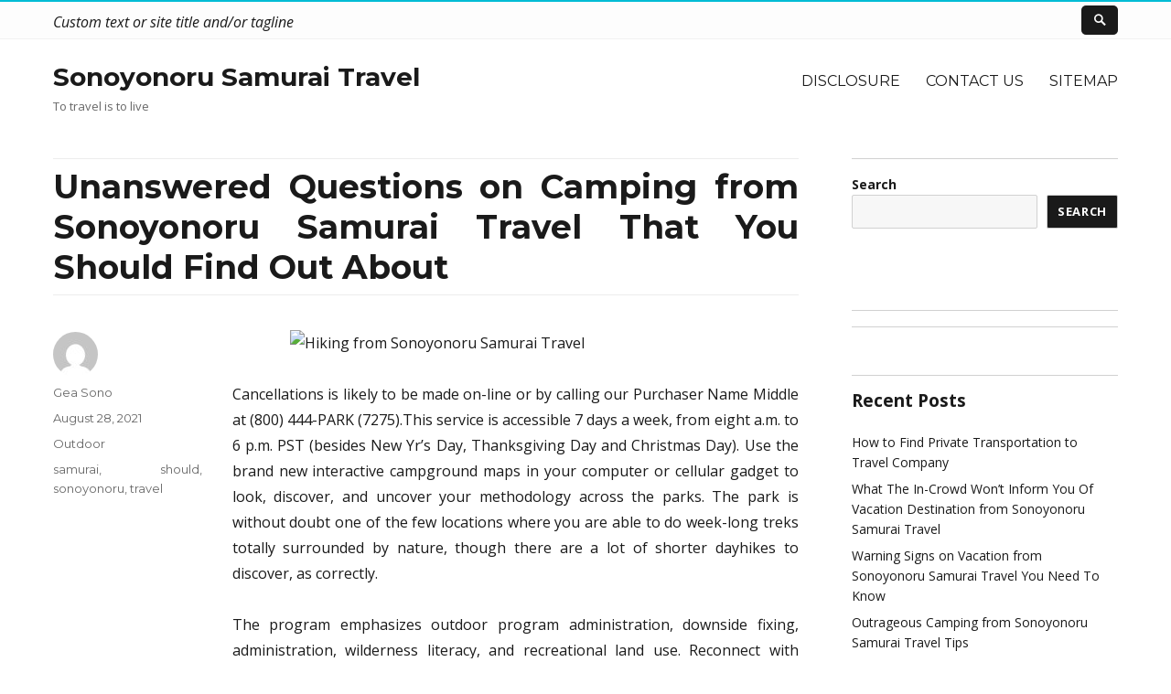

--- FILE ---
content_type: text/html; charset=UTF-8
request_url: https://sonoyorunosamurai.com/unanswered-questions-on-camping-from-sonoyonoru-samurai-travel-that-you-should-find-out-about.html
body_size: 13875
content:
<!DOCTYPE html>
<html lang="en-US" class="no-js">
<head>
	<meta charset="UTF-8">
	<meta name="viewport" content="width=device-width, initial-scale=1">
	<link rel="profile" href="http://gmpg.org/xfn/11">
		<script>(function(html){html.className = html.className.replace(/\bno-js\b/,'js')})(document.documentElement);</script>
<title>Unanswered Questions on Camping from Sonoyonoru Samurai Travel That You Should Find Out About &#8211; Sonoyonoru Samurai Travel</title>
<meta name='robots' content='max-image-preview:large' />
<link rel='dns-prefetch' href='//fonts.googleapis.com' />
<link href='https://fonts.gstatic.com' crossorigin rel='preconnect' />
<link rel="alternate" type="application/rss+xml" title="Sonoyonoru Samurai Travel &raquo; Feed" href="https://sonoyorunosamurai.com/feed" />
<link rel="alternate" type="application/rss+xml" title="Sonoyonoru Samurai Travel &raquo; Comments Feed" href="https://sonoyorunosamurai.com/comments/feed" />
<link rel="alternate" type="application/rss+xml" title="Sonoyonoru Samurai Travel &raquo; Unanswered Questions on Camping from Sonoyonoru Samurai Travel That You Should Find Out About Comments Feed" href="https://sonoyorunosamurai.com/unanswered-questions-on-camping-from-sonoyonoru-samurai-travel-that-you-should-find-out-about.html/feed" />
<link rel="alternate" title="oEmbed (JSON)" type="application/json+oembed" href="https://sonoyorunosamurai.com/wp-json/oembed/1.0/embed?url=https%3A%2F%2Fsonoyorunosamurai.com%2Funanswered-questions-on-camping-from-sonoyonoru-samurai-travel-that-you-should-find-out-about.html" />
<link rel="alternate" title="oEmbed (XML)" type="text/xml+oembed" href="https://sonoyorunosamurai.com/wp-json/oembed/1.0/embed?url=https%3A%2F%2Fsonoyorunosamurai.com%2Funanswered-questions-on-camping-from-sonoyonoru-samurai-travel-that-you-should-find-out-about.html&#038;format=xml" />
<style id='wp-img-auto-sizes-contain-inline-css' type='text/css'>
img:is([sizes=auto i],[sizes^="auto," i]){contain-intrinsic-size:3000px 1500px}
/*# sourceURL=wp-img-auto-sizes-contain-inline-css */
</style>
<style id='wp-emoji-styles-inline-css' type='text/css'>

	img.wp-smiley, img.emoji {
		display: inline !important;
		border: none !important;
		box-shadow: none !important;
		height: 1em !important;
		width: 1em !important;
		margin: 0 0.07em !important;
		vertical-align: -0.1em !important;
		background: none !important;
		padding: 0 !important;
	}
/*# sourceURL=wp-emoji-styles-inline-css */
</style>
<style id='wp-block-library-inline-css' type='text/css'>
:root{--wp-block-synced-color:#7a00df;--wp-block-synced-color--rgb:122,0,223;--wp-bound-block-color:var(--wp-block-synced-color);--wp-editor-canvas-background:#ddd;--wp-admin-theme-color:#007cba;--wp-admin-theme-color--rgb:0,124,186;--wp-admin-theme-color-darker-10:#006ba1;--wp-admin-theme-color-darker-10--rgb:0,107,160.5;--wp-admin-theme-color-darker-20:#005a87;--wp-admin-theme-color-darker-20--rgb:0,90,135;--wp-admin-border-width-focus:2px}@media (min-resolution:192dpi){:root{--wp-admin-border-width-focus:1.5px}}.wp-element-button{cursor:pointer}:root .has-very-light-gray-background-color{background-color:#eee}:root .has-very-dark-gray-background-color{background-color:#313131}:root .has-very-light-gray-color{color:#eee}:root .has-very-dark-gray-color{color:#313131}:root .has-vivid-green-cyan-to-vivid-cyan-blue-gradient-background{background:linear-gradient(135deg,#00d084,#0693e3)}:root .has-purple-crush-gradient-background{background:linear-gradient(135deg,#34e2e4,#4721fb 50%,#ab1dfe)}:root .has-hazy-dawn-gradient-background{background:linear-gradient(135deg,#faaca8,#dad0ec)}:root .has-subdued-olive-gradient-background{background:linear-gradient(135deg,#fafae1,#67a671)}:root .has-atomic-cream-gradient-background{background:linear-gradient(135deg,#fdd79a,#004a59)}:root .has-nightshade-gradient-background{background:linear-gradient(135deg,#330968,#31cdcf)}:root .has-midnight-gradient-background{background:linear-gradient(135deg,#020381,#2874fc)}:root{--wp--preset--font-size--normal:16px;--wp--preset--font-size--huge:42px}.has-regular-font-size{font-size:1em}.has-larger-font-size{font-size:2.625em}.has-normal-font-size{font-size:var(--wp--preset--font-size--normal)}.has-huge-font-size{font-size:var(--wp--preset--font-size--huge)}.has-text-align-center{text-align:center}.has-text-align-left{text-align:left}.has-text-align-right{text-align:right}.has-fit-text{white-space:nowrap!important}#end-resizable-editor-section{display:none}.aligncenter{clear:both}.items-justified-left{justify-content:flex-start}.items-justified-center{justify-content:center}.items-justified-right{justify-content:flex-end}.items-justified-space-between{justify-content:space-between}.screen-reader-text{border:0;clip-path:inset(50%);height:1px;margin:-1px;overflow:hidden;padding:0;position:absolute;width:1px;word-wrap:normal!important}.screen-reader-text:focus{background-color:#ddd;clip-path:none;color:#444;display:block;font-size:1em;height:auto;left:5px;line-height:normal;padding:15px 23px 14px;text-decoration:none;top:5px;width:auto;z-index:100000}html :where(.has-border-color){border-style:solid}html :where([style*=border-top-color]){border-top-style:solid}html :where([style*=border-right-color]){border-right-style:solid}html :where([style*=border-bottom-color]){border-bottom-style:solid}html :where([style*=border-left-color]){border-left-style:solid}html :where([style*=border-width]){border-style:solid}html :where([style*=border-top-width]){border-top-style:solid}html :where([style*=border-right-width]){border-right-style:solid}html :where([style*=border-bottom-width]){border-bottom-style:solid}html :where([style*=border-left-width]){border-left-style:solid}html :where(img[class*=wp-image-]){height:auto;max-width:100%}:where(figure){margin:0 0 1em}html :where(.is-position-sticky){--wp-admin--admin-bar--position-offset:var(--wp-admin--admin-bar--height,0px)}@media screen and (max-width:600px){html :where(.is-position-sticky){--wp-admin--admin-bar--position-offset:0px}}

/*# sourceURL=wp-block-library-inline-css */
</style><style id='wp-block-archives-inline-css' type='text/css'>
.wp-block-archives{box-sizing:border-box}.wp-block-archives-dropdown label{display:block}
/*# sourceURL=https://sonoyorunosamurai.com/wp-includes/blocks/archives/style.min.css */
</style>
<style id='wp-block-categories-inline-css' type='text/css'>
.wp-block-categories{box-sizing:border-box}.wp-block-categories.alignleft{margin-right:2em}.wp-block-categories.alignright{margin-left:2em}.wp-block-categories.wp-block-categories-dropdown.aligncenter{text-align:center}.wp-block-categories .wp-block-categories__label{display:block;width:100%}
/*# sourceURL=https://sonoyorunosamurai.com/wp-includes/blocks/categories/style.min.css */
</style>
<style id='wp-block-heading-inline-css' type='text/css'>
h1:where(.wp-block-heading).has-background,h2:where(.wp-block-heading).has-background,h3:where(.wp-block-heading).has-background,h4:where(.wp-block-heading).has-background,h5:where(.wp-block-heading).has-background,h6:where(.wp-block-heading).has-background{padding:1.25em 2.375em}h1.has-text-align-left[style*=writing-mode]:where([style*=vertical-lr]),h1.has-text-align-right[style*=writing-mode]:where([style*=vertical-rl]),h2.has-text-align-left[style*=writing-mode]:where([style*=vertical-lr]),h2.has-text-align-right[style*=writing-mode]:where([style*=vertical-rl]),h3.has-text-align-left[style*=writing-mode]:where([style*=vertical-lr]),h3.has-text-align-right[style*=writing-mode]:where([style*=vertical-rl]),h4.has-text-align-left[style*=writing-mode]:where([style*=vertical-lr]),h4.has-text-align-right[style*=writing-mode]:where([style*=vertical-rl]),h5.has-text-align-left[style*=writing-mode]:where([style*=vertical-lr]),h5.has-text-align-right[style*=writing-mode]:where([style*=vertical-rl]),h6.has-text-align-left[style*=writing-mode]:where([style*=vertical-lr]),h6.has-text-align-right[style*=writing-mode]:where([style*=vertical-rl]){rotate:180deg}
/*# sourceURL=https://sonoyorunosamurai.com/wp-includes/blocks/heading/style.min.css */
</style>
<style id='wp-block-latest-posts-inline-css' type='text/css'>
.wp-block-latest-posts{box-sizing:border-box}.wp-block-latest-posts.alignleft{margin-right:2em}.wp-block-latest-posts.alignright{margin-left:2em}.wp-block-latest-posts.wp-block-latest-posts__list{list-style:none}.wp-block-latest-posts.wp-block-latest-posts__list li{clear:both;overflow-wrap:break-word}.wp-block-latest-posts.is-grid{display:flex;flex-wrap:wrap}.wp-block-latest-posts.is-grid li{margin:0 1.25em 1.25em 0;width:100%}@media (min-width:600px){.wp-block-latest-posts.columns-2 li{width:calc(50% - .625em)}.wp-block-latest-posts.columns-2 li:nth-child(2n){margin-right:0}.wp-block-latest-posts.columns-3 li{width:calc(33.33333% - .83333em)}.wp-block-latest-posts.columns-3 li:nth-child(3n){margin-right:0}.wp-block-latest-posts.columns-4 li{width:calc(25% - .9375em)}.wp-block-latest-posts.columns-4 li:nth-child(4n){margin-right:0}.wp-block-latest-posts.columns-5 li{width:calc(20% - 1em)}.wp-block-latest-posts.columns-5 li:nth-child(5n){margin-right:0}.wp-block-latest-posts.columns-6 li{width:calc(16.66667% - 1.04167em)}.wp-block-latest-posts.columns-6 li:nth-child(6n){margin-right:0}}:root :where(.wp-block-latest-posts.is-grid){padding:0}:root :where(.wp-block-latest-posts.wp-block-latest-posts__list){padding-left:0}.wp-block-latest-posts__post-author,.wp-block-latest-posts__post-date{display:block;font-size:.8125em}.wp-block-latest-posts__post-excerpt,.wp-block-latest-posts__post-full-content{margin-bottom:1em;margin-top:.5em}.wp-block-latest-posts__featured-image a{display:inline-block}.wp-block-latest-posts__featured-image img{height:auto;max-width:100%;width:auto}.wp-block-latest-posts__featured-image.alignleft{float:left;margin-right:1em}.wp-block-latest-posts__featured-image.alignright{float:right;margin-left:1em}.wp-block-latest-posts__featured-image.aligncenter{margin-bottom:1em;text-align:center}
/*# sourceURL=https://sonoyorunosamurai.com/wp-includes/blocks/latest-posts/style.min.css */
</style>
<style id='wp-block-search-inline-css' type='text/css'>
.wp-block-search__button{margin-left:10px;word-break:normal}.wp-block-search__button.has-icon{line-height:0}.wp-block-search__button svg{height:1.25em;min-height:24px;min-width:24px;width:1.25em;fill:currentColor;vertical-align:text-bottom}:where(.wp-block-search__button){border:1px solid #ccc;padding:6px 10px}.wp-block-search__inside-wrapper{display:flex;flex:auto;flex-wrap:nowrap;max-width:100%}.wp-block-search__label{width:100%}.wp-block-search.wp-block-search__button-only .wp-block-search__button{box-sizing:border-box;display:flex;flex-shrink:0;justify-content:center;margin-left:0;max-width:100%}.wp-block-search.wp-block-search__button-only .wp-block-search__inside-wrapper{min-width:0!important;transition-property:width}.wp-block-search.wp-block-search__button-only .wp-block-search__input{flex-basis:100%;transition-duration:.3s}.wp-block-search.wp-block-search__button-only.wp-block-search__searchfield-hidden,.wp-block-search.wp-block-search__button-only.wp-block-search__searchfield-hidden .wp-block-search__inside-wrapper{overflow:hidden}.wp-block-search.wp-block-search__button-only.wp-block-search__searchfield-hidden .wp-block-search__input{border-left-width:0!important;border-right-width:0!important;flex-basis:0;flex-grow:0;margin:0;min-width:0!important;padding-left:0!important;padding-right:0!important;width:0!important}:where(.wp-block-search__input){appearance:none;border:1px solid #949494;flex-grow:1;font-family:inherit;font-size:inherit;font-style:inherit;font-weight:inherit;letter-spacing:inherit;line-height:inherit;margin-left:0;margin-right:0;min-width:3rem;padding:8px;text-decoration:unset!important;text-transform:inherit}:where(.wp-block-search__button-inside .wp-block-search__inside-wrapper){background-color:#fff;border:1px solid #949494;box-sizing:border-box;padding:4px}:where(.wp-block-search__button-inside .wp-block-search__inside-wrapper) .wp-block-search__input{border:none;border-radius:0;padding:0 4px}:where(.wp-block-search__button-inside .wp-block-search__inside-wrapper) .wp-block-search__input:focus{outline:none}:where(.wp-block-search__button-inside .wp-block-search__inside-wrapper) :where(.wp-block-search__button){padding:4px 8px}.wp-block-search.aligncenter .wp-block-search__inside-wrapper{margin:auto}.wp-block[data-align=right] .wp-block-search.wp-block-search__button-only .wp-block-search__inside-wrapper{float:right}
/*# sourceURL=https://sonoyorunosamurai.com/wp-includes/blocks/search/style.min.css */
</style>
<style id='wp-block-search-theme-inline-css' type='text/css'>
.wp-block-search .wp-block-search__label{font-weight:700}.wp-block-search__button{border:1px solid #ccc;padding:.375em .625em}
/*# sourceURL=https://sonoyorunosamurai.com/wp-includes/blocks/search/theme.min.css */
</style>
<style id='wp-block-tag-cloud-inline-css' type='text/css'>
.wp-block-tag-cloud{box-sizing:border-box}.wp-block-tag-cloud.aligncenter{justify-content:center;text-align:center}.wp-block-tag-cloud a{display:inline-block;margin-right:5px}.wp-block-tag-cloud span{display:inline-block;margin-left:5px;text-decoration:none}:root :where(.wp-block-tag-cloud.is-style-outline){display:flex;flex-wrap:wrap;gap:1ch}:root :where(.wp-block-tag-cloud.is-style-outline a){border:1px solid;font-size:unset!important;margin-right:0;padding:1ch 2ch;text-decoration:none!important}
/*# sourceURL=https://sonoyorunosamurai.com/wp-includes/blocks/tag-cloud/style.min.css */
</style>
<style id='wp-block-group-inline-css' type='text/css'>
.wp-block-group{box-sizing:border-box}:where(.wp-block-group.wp-block-group-is-layout-constrained){position:relative}
/*# sourceURL=https://sonoyorunosamurai.com/wp-includes/blocks/group/style.min.css */
</style>
<style id='wp-block-group-theme-inline-css' type='text/css'>
:where(.wp-block-group.has-background){padding:1.25em 2.375em}
/*# sourceURL=https://sonoyorunosamurai.com/wp-includes/blocks/group/theme.min.css */
</style>
<style id='global-styles-inline-css' type='text/css'>
:root{--wp--preset--aspect-ratio--square: 1;--wp--preset--aspect-ratio--4-3: 4/3;--wp--preset--aspect-ratio--3-4: 3/4;--wp--preset--aspect-ratio--3-2: 3/2;--wp--preset--aspect-ratio--2-3: 2/3;--wp--preset--aspect-ratio--16-9: 16/9;--wp--preset--aspect-ratio--9-16: 9/16;--wp--preset--color--black: #000000;--wp--preset--color--cyan-bluish-gray: #abb8c3;--wp--preset--color--white: #fff;--wp--preset--color--pale-pink: #f78da7;--wp--preset--color--vivid-red: #cf2e2e;--wp--preset--color--luminous-vivid-orange: #ff6900;--wp--preset--color--luminous-vivid-amber: #fcb900;--wp--preset--color--light-green-cyan: #7bdcb5;--wp--preset--color--vivid-green-cyan: #00d084;--wp--preset--color--pale-cyan-blue: #8ed1fc;--wp--preset--color--vivid-cyan-blue: #0693e3;--wp--preset--color--vivid-purple: #9b51e0;--wp--preset--color--theme-color: #00BCD5;--wp--preset--color--dark-gray: #333;--wp--preset--color--medium-gray: #999;--wp--preset--color--light-gray: #f2f2f2;--wp--preset--gradient--vivid-cyan-blue-to-vivid-purple: linear-gradient(135deg,rgb(6,147,227) 0%,rgb(155,81,224) 100%);--wp--preset--gradient--light-green-cyan-to-vivid-green-cyan: linear-gradient(135deg,rgb(122,220,180) 0%,rgb(0,208,130) 100%);--wp--preset--gradient--luminous-vivid-amber-to-luminous-vivid-orange: linear-gradient(135deg,rgb(252,185,0) 0%,rgb(255,105,0) 100%);--wp--preset--gradient--luminous-vivid-orange-to-vivid-red: linear-gradient(135deg,rgb(255,105,0) 0%,rgb(207,46,46) 100%);--wp--preset--gradient--very-light-gray-to-cyan-bluish-gray: linear-gradient(135deg,rgb(238,238,238) 0%,rgb(169,184,195) 100%);--wp--preset--gradient--cool-to-warm-spectrum: linear-gradient(135deg,rgb(74,234,220) 0%,rgb(151,120,209) 20%,rgb(207,42,186) 40%,rgb(238,44,130) 60%,rgb(251,105,98) 80%,rgb(254,248,76) 100%);--wp--preset--gradient--blush-light-purple: linear-gradient(135deg,rgb(255,206,236) 0%,rgb(152,150,240) 100%);--wp--preset--gradient--blush-bordeaux: linear-gradient(135deg,rgb(254,205,165) 0%,rgb(254,45,45) 50%,rgb(107,0,62) 100%);--wp--preset--gradient--luminous-dusk: linear-gradient(135deg,rgb(255,203,112) 0%,rgb(199,81,192) 50%,rgb(65,88,208) 100%);--wp--preset--gradient--pale-ocean: linear-gradient(135deg,rgb(255,245,203) 0%,rgb(182,227,212) 50%,rgb(51,167,181) 100%);--wp--preset--gradient--electric-grass: linear-gradient(135deg,rgb(202,248,128) 0%,rgb(113,206,126) 100%);--wp--preset--gradient--midnight: linear-gradient(135deg,rgb(2,3,129) 0%,rgb(40,116,252) 100%);--wp--preset--font-size--small: 12px;--wp--preset--font-size--medium: 20px;--wp--preset--font-size--large: 20px;--wp--preset--font-size--x-large: 42px;--wp--preset--font-size--normal: 16px;--wp--preset--font-size--huge: 24px;--wp--preset--spacing--20: 0.44rem;--wp--preset--spacing--30: 0.67rem;--wp--preset--spacing--40: 1rem;--wp--preset--spacing--50: 1.5rem;--wp--preset--spacing--60: 2.25rem;--wp--preset--spacing--70: 3.38rem;--wp--preset--spacing--80: 5.06rem;--wp--preset--shadow--natural: 6px 6px 9px rgba(0, 0, 0, 0.2);--wp--preset--shadow--deep: 12px 12px 50px rgba(0, 0, 0, 0.4);--wp--preset--shadow--sharp: 6px 6px 0px rgba(0, 0, 0, 0.2);--wp--preset--shadow--outlined: 6px 6px 0px -3px rgb(255, 255, 255), 6px 6px rgb(0, 0, 0);--wp--preset--shadow--crisp: 6px 6px 0px rgb(0, 0, 0);}:where(.is-layout-flex){gap: 0.5em;}:where(.is-layout-grid){gap: 0.5em;}body .is-layout-flex{display: flex;}.is-layout-flex{flex-wrap: wrap;align-items: center;}.is-layout-flex > :is(*, div){margin: 0;}body .is-layout-grid{display: grid;}.is-layout-grid > :is(*, div){margin: 0;}:where(.wp-block-columns.is-layout-flex){gap: 2em;}:where(.wp-block-columns.is-layout-grid){gap: 2em;}:where(.wp-block-post-template.is-layout-flex){gap: 1.25em;}:where(.wp-block-post-template.is-layout-grid){gap: 1.25em;}.has-black-color{color: var(--wp--preset--color--black) !important;}.has-cyan-bluish-gray-color{color: var(--wp--preset--color--cyan-bluish-gray) !important;}.has-white-color{color: var(--wp--preset--color--white) !important;}.has-pale-pink-color{color: var(--wp--preset--color--pale-pink) !important;}.has-vivid-red-color{color: var(--wp--preset--color--vivid-red) !important;}.has-luminous-vivid-orange-color{color: var(--wp--preset--color--luminous-vivid-orange) !important;}.has-luminous-vivid-amber-color{color: var(--wp--preset--color--luminous-vivid-amber) !important;}.has-light-green-cyan-color{color: var(--wp--preset--color--light-green-cyan) !important;}.has-vivid-green-cyan-color{color: var(--wp--preset--color--vivid-green-cyan) !important;}.has-pale-cyan-blue-color{color: var(--wp--preset--color--pale-cyan-blue) !important;}.has-vivid-cyan-blue-color{color: var(--wp--preset--color--vivid-cyan-blue) !important;}.has-vivid-purple-color{color: var(--wp--preset--color--vivid-purple) !important;}.has-black-background-color{background-color: var(--wp--preset--color--black) !important;}.has-cyan-bluish-gray-background-color{background-color: var(--wp--preset--color--cyan-bluish-gray) !important;}.has-white-background-color{background-color: var(--wp--preset--color--white) !important;}.has-pale-pink-background-color{background-color: var(--wp--preset--color--pale-pink) !important;}.has-vivid-red-background-color{background-color: var(--wp--preset--color--vivid-red) !important;}.has-luminous-vivid-orange-background-color{background-color: var(--wp--preset--color--luminous-vivid-orange) !important;}.has-luminous-vivid-amber-background-color{background-color: var(--wp--preset--color--luminous-vivid-amber) !important;}.has-light-green-cyan-background-color{background-color: var(--wp--preset--color--light-green-cyan) !important;}.has-vivid-green-cyan-background-color{background-color: var(--wp--preset--color--vivid-green-cyan) !important;}.has-pale-cyan-blue-background-color{background-color: var(--wp--preset--color--pale-cyan-blue) !important;}.has-vivid-cyan-blue-background-color{background-color: var(--wp--preset--color--vivid-cyan-blue) !important;}.has-vivid-purple-background-color{background-color: var(--wp--preset--color--vivid-purple) !important;}.has-black-border-color{border-color: var(--wp--preset--color--black) !important;}.has-cyan-bluish-gray-border-color{border-color: var(--wp--preset--color--cyan-bluish-gray) !important;}.has-white-border-color{border-color: var(--wp--preset--color--white) !important;}.has-pale-pink-border-color{border-color: var(--wp--preset--color--pale-pink) !important;}.has-vivid-red-border-color{border-color: var(--wp--preset--color--vivid-red) !important;}.has-luminous-vivid-orange-border-color{border-color: var(--wp--preset--color--luminous-vivid-orange) !important;}.has-luminous-vivid-amber-border-color{border-color: var(--wp--preset--color--luminous-vivid-amber) !important;}.has-light-green-cyan-border-color{border-color: var(--wp--preset--color--light-green-cyan) !important;}.has-vivid-green-cyan-border-color{border-color: var(--wp--preset--color--vivid-green-cyan) !important;}.has-pale-cyan-blue-border-color{border-color: var(--wp--preset--color--pale-cyan-blue) !important;}.has-vivid-cyan-blue-border-color{border-color: var(--wp--preset--color--vivid-cyan-blue) !important;}.has-vivid-purple-border-color{border-color: var(--wp--preset--color--vivid-purple) !important;}.has-vivid-cyan-blue-to-vivid-purple-gradient-background{background: var(--wp--preset--gradient--vivid-cyan-blue-to-vivid-purple) !important;}.has-light-green-cyan-to-vivid-green-cyan-gradient-background{background: var(--wp--preset--gradient--light-green-cyan-to-vivid-green-cyan) !important;}.has-luminous-vivid-amber-to-luminous-vivid-orange-gradient-background{background: var(--wp--preset--gradient--luminous-vivid-amber-to-luminous-vivid-orange) !important;}.has-luminous-vivid-orange-to-vivid-red-gradient-background{background: var(--wp--preset--gradient--luminous-vivid-orange-to-vivid-red) !important;}.has-very-light-gray-to-cyan-bluish-gray-gradient-background{background: var(--wp--preset--gradient--very-light-gray-to-cyan-bluish-gray) !important;}.has-cool-to-warm-spectrum-gradient-background{background: var(--wp--preset--gradient--cool-to-warm-spectrum) !important;}.has-blush-light-purple-gradient-background{background: var(--wp--preset--gradient--blush-light-purple) !important;}.has-blush-bordeaux-gradient-background{background: var(--wp--preset--gradient--blush-bordeaux) !important;}.has-luminous-dusk-gradient-background{background: var(--wp--preset--gradient--luminous-dusk) !important;}.has-pale-ocean-gradient-background{background: var(--wp--preset--gradient--pale-ocean) !important;}.has-electric-grass-gradient-background{background: var(--wp--preset--gradient--electric-grass) !important;}.has-midnight-gradient-background{background: var(--wp--preset--gradient--midnight) !important;}.has-small-font-size{font-size: var(--wp--preset--font-size--small) !important;}.has-medium-font-size{font-size: var(--wp--preset--font-size--medium) !important;}.has-large-font-size{font-size: var(--wp--preset--font-size--large) !important;}.has-x-large-font-size{font-size: var(--wp--preset--font-size--x-large) !important;}
/*# sourceURL=global-styles-inline-css */
</style>

<style id='classic-theme-styles-inline-css' type='text/css'>
/*! This file is auto-generated */
.wp-block-button__link{color:#fff;background-color:#32373c;border-radius:9999px;box-shadow:none;text-decoration:none;padding:calc(.667em + 2px) calc(1.333em + 2px);font-size:1.125em}.wp-block-file__button{background:#32373c;color:#fff;text-decoration:none}
/*# sourceURL=/wp-includes/css/classic-themes.min.css */
</style>
<link rel='stylesheet' id='nucleus-fonts-css' href='https://fonts.googleapis.com/css?family=Open+Sans%3A400%2C700%2C900%2C400italic%2C700italic%2C900italic%7CMerriweather%3A400%2C700%2C900%2C400italic%2C700italic%2C900italic%7CMontserrat%3A400%2C700%7CInconsolata%3A400&#038;subset=latin%2Clatin-ext' type='text/css' media='all' />
<link rel='stylesheet' id='genericons-css' href='https://sonoyorunosamurai.com/wp-content/themes/nucleus/genericons/genericons.css?ver=3.4.1' type='text/css' media='all' />
<link rel='stylesheet' id='dashicons-css' href='https://sonoyorunosamurai.com/wp-includes/css/dashicons.min.css?ver=6.9' type='text/css' media='all' />
<link rel='stylesheet' id='nucleus-style-css' href='https://sonoyorunosamurai.com/wp-content/themes/nucleus/style.css?ver=1.5.0' type='text/css' media='all' />
<style id='nucleus-style-inline-css' type='text/css'>
a, a:hover, a:active{color:#00BCD5}
	a:focus{color:#00BCD5 !important;}
	a.share-icon:hover:before{color:#00BCD5; border-color:#00BCD5;}
	a.icono-social:hover:before{color:#00BCD5; border-color:#00BCD5;}
	.required{color:#00BCD5;}
	.top-bar-icono-buscar:hover{background-color:#00BCD5}
	.site-branding .site-title a:hover{color:#00BCD5}
	a.leer-mas:hover {color:#00BCD5 !important;}
	.comment-metadata a:hover{color:#00BCD5;}
	.wrapper-related-posts ul a.related-posts-link:hover {color:#00BCD5;}
	.tagcloud a:hover{border-color:#00BCD5; color:#00BCD5;}
	.widget_calendar tbody a{background-color:#00BCD5;}
	::selection {background-color:#00BCD5; color:#ffffff;}
	::-moz-selection {background-color:#00BCD5; color:#ffffff;}
	.entry-footer a:hover{color: #00BCD5;}
	.pagination .prev:hover, .pagination .next:hover {background-color:#00BCD5}
	.post-navigation a:hover .post-title, .post-navigation a:focus .post-title {color: #00BCD5 !important;}
	.search-submit, .search-submit:hover {background-color:#00BCD5;}
	.sub-title a:hover {color:#00BCD5;}
	input[type='submit'], input[type='reset'] {background-color:#00BCD5 !important;}
	.bypostauthor cite span {background-color:#00BCD5;}
	h1.site-title a:hover, p.site-title a:hover {color: #00BCD5;}
	.entry-header .entry-title a:hover {color:#00BCD5 ;}
	.archive-header {border-left-color:#00BCD5;}
	#site-navigation .current-menu-item > a{color:#00BCD5;}
	.main-navigation a:hover, .main-navigation a:focus, .main-navigation li:hover > a, .main-navigation li.focus > a {color:#00BCD5 !important;}
	.dropdown-toggle:hover, .dropdown-toggle:focus {color:#00BCD5;}
	.menu-toggle:hover, .menu-toggle:focus {border-color:#00BCD5; color:#00BCD5;}
	.widget-area .widget a:hover {
		color: #00BCD5 !important;
	}
	footer[role='contentinfo'] a:hover, .social-navigation a:hover:before {
		color: #00BCD5;
	}
	.author-info a {color: #00BCD5;}
	.entry-meta a:hover {
	color: #00BCD5;
	}
	.format-status .entry-header header a:hover {
		color: #00BCD5;
	}
	.comments-area article header a:hover {
		color: #00BCD5;
	}
	a.comment-reply-link:hover,
	a.comment-edit-link:hover {
		color: #00BCD5;
	}
	.template-front-page .widget-area .widget li a:hover {
		color: #00BCD5;
	}
	.currenttext, .paginacion a:hover {background-color:#00BCD5;}
	.aside{border-left-color:#00BCD5 !important;}
	blockquote{border-left-color:#00BCD5;}
	.logo-header-wrapper{background-color:#00BCD5;}
	h3.cabeceras-fp {border-bottom-color:#00BCD5;}
	.encabezados-front-page {background-color:#00BCD5;}
	.icono-caja-destacados {color: #00BCD5;}
	.enlace-caja-destacados:hover {background-color: #00BCD5;}
	body, button, input, select, textarea {font-family:Open Sans, Arial, Verdana;}
	/* Gutenberg */
	.has-theme-color-color,
	a.has-theme-color-color:hover {
		color: #00BCD5;
	}
	.has-theme-color-background-color {
		background-color: #00BCD5;
	}
	.site{border-top:2px solid #00BCD5;} .site-branding img {max-height:60px; width:auto;}       
/*# sourceURL=nucleus-style-inline-css */
</style>
<link rel='stylesheet' id='nucleus-block-style-css' href='https://sonoyorunosamurai.com/wp-content/themes/nucleus/css/blocks.css?ver=1.5.0' type='text/css' media='all' />
<script type="text/javascript" src="https://sonoyorunosamurai.com/wp-includes/js/jquery/jquery.min.js?ver=3.7.1" id="jquery-core-js"></script>
<script type="text/javascript" src="https://sonoyorunosamurai.com/wp-includes/js/jquery/jquery-migrate.min.js?ver=3.4.1" id="jquery-migrate-js"></script>
<link rel="https://api.w.org/" href="https://sonoyorunosamurai.com/wp-json/" /><link rel="alternate" title="JSON" type="application/json" href="https://sonoyorunosamurai.com/wp-json/wp/v2/posts/23442" /><link rel="EditURI" type="application/rsd+xml" title="RSD" href="https://sonoyorunosamurai.com/xmlrpc.php?rsd" />
<meta name="generator" content="WordPress 6.9" />
<link rel="canonical" href="https://sonoyorunosamurai.com/unanswered-questions-on-camping-from-sonoyonoru-samurai-travel-that-you-should-find-out-about.html" />
<link rel='shortlink' href='https://sonoyorunosamurai.com/?p=23442' />
		<style type="text/css" id="wp-custom-css">
			.post{ text-align: justify; 
}		</style>
		</head>

<body class="wp-singular post-template-default single single-post postid-23442 single-format-standard wp-embed-responsive wp-theme-nucleus">

<div id="page" class="site">

	<div class="wrapper-top-bar">
	<div class="inner-top-bar">
		<div class="top-bar">

			<div class="top-bar-name-and-description-site">
				
					<span class="top-bar-site-description">Custom text or site title and/or tagline</span>

							</div><!-- .top-bar-name-and-description-site -->

			<div class="top-bar-iconos-sociales-buscar">
				<div class="top-bar-iconos-sociales">
					
				<span class="top-bar-icono-buscar">
					<span class="gener-icon search"></span>
				</span>
				</div>

			</div><!-- .top-bar-iconos-sociales-buscar -->

		</div><!-- .top-bar -->
	</div><!--. inner-top-bar -->
</div><!-- .wrapper-top-bar -->

	<div class="site-inner">

		<a class="skip-link screen-reader-text" href="#content">Skip to content</a>

		<header id="masthead" class="site-header" role="banner">

			
			<div class="site-header-main site-header-main-bottom">
				<div class="site-branding">

					<div class="wrapper-custom-logo">
											</div>

					<div class="wrapper-titulo-descripcion">
													<p class="site-title"><a href="https://sonoyorunosamurai.com/" rel="home">Sonoyonoru Samurai Travel</a></p>
													<p class="site-description">To travel is to live</p>
											</div><!-- .wrapper-titulo-descripcion -->

				</div><!-- .site-branding -->

									<button id="menu-toggle" class="menu-toggle">Menu</button>

					<div id="site-header-menu" class="site-header-menu">
													<nav id="site-navigation" class="main-navigation" role="navigation" aria-label="Primary Menu">
								<div class="menu-s-container"><ul id="menu-s" class="primary-menu"><li id="menu-item-17" class="menu-item menu-item-type-post_type menu-item-object-page menu-item-17"><a href="https://sonoyorunosamurai.com/disclosure">DISCLOSURE</a></li>
<li id="menu-item-18" class="menu-item menu-item-type-post_type menu-item-object-page menu-item-18"><a href="https://sonoyorunosamurai.com/contact-us">CONTACT US</a></li>
<li id="menu-item-19" class="menu-item menu-item-type-post_type menu-item-object-page menu-item-19"><a href="https://sonoyorunosamurai.com/sitemap">SITEMAP</a></li>
</ul></div>							</nav><!-- .main-navigation -->
											</div><!-- .site-header-menu -->
							</div><!-- .site-header-main -->

					</header><!-- .site-header -->

		<div id="content" class="site-content">

<div id="primary" class="content-area">
	<main id="main" class="site-main" role="main">
		
<article id="post-23442" class="post-23442 post type-post status-publish format-standard hentry category-outdoor tag-samurai tag-should tag-sonoyonoru tag-travel">
	
	<header class="entry-header">
		<h1 class="entry-title">Unanswered Questions on Camping from Sonoyonoru Samurai Travel That You Should Find Out About</h1>	</header><!-- .entry-header -->
	
			
	
	
	<div class="entry-content">
		
		<p><img decoding="async" class="wp-post-image aligncenter" src="http://www.sharewhy.com/wp-content/uploads/2010/01/Hiking.jpg" width="493px" alt="Hiking from Sonoyonoru Samurai Travel">Cancellations is likely to be made on-line or by calling our Purchaser Name Middle at (800) 444-PARK (7275).This service is accessible 7 days a week, from eight a.m. to 6 p.m. PST (besides New Yr&#8217;s Day, Thanksgiving Day and Christmas Day). Use the brand new interactive campground maps in your computer or cellular gadget to look, discover, and uncover your methodology across the parks. The park is without doubt one of the few locations where you are able to do week-long treks totally surrounded by nature, though there are a lot of shorter dayhikes to discover, as correctly.</p>
<p>The program emphasizes outdoor program administration, downside fixing, administration, wilderness literacy, and recreational land use. Reconnect with nature on a camping escape to a national park in Nation NSW. The College of Virginia&#8217;s Cavalier Out of doors Journey Retreat (COAR) is a singular three-day orientation, run by our Outside Adventure Program, that brings incoming first years on a camping journey to Shenandoah Nationwide Park. Anda mungkin tidak menganggap Dublin sebagai tujuan hiking sebanyak yang Anda pikirkan sebagai tempat yang tepat untuk menemukan pedesaan, tetapi Taman Hijau St. Stephen adalah tempat yang indah untuk berjalan dan menikmati pemandangan sangat menenangkan.</p>
<h2>The day begins early within the Saalbach mountains.</h2>
<p>We envision a future the place each baby has pioneer practice e-book price listing entry to high quality stationery merchandise. Camping is restricted to any 15 days within a 30-consecutive-day interval at anyone park. Get out on the path with detailed maps shared by hikers such as you. At Outside Adventure we&#8217;re devoted to introducing college students to many different types of outdoor actions in protected, arms on, studying environments. Hiking instances may be estimated by Naismith&#8217;s rule or Tobler&#8217;s hiking function , whereas distances could possibly be measured on a map with an opisometer A pedometer is a tool that information the distance walked.</p>
<h2>On slender trails, yield to oncoming hikers.</h2>
<p>Lastly, college college students will be capable of intimately study an organizational mannequin for out of doors programming, supervision and threat administration practices, and achieve palms on expertise with journey planning, packing, fundamental, and analysis. As an extended prime day deal, get three months of kindle limitless totally free Ã¢â‚¬â€ cheaper than the traditional monthly price of $ 9. first editions of nicely- cherished books can develop to be in all probability the most prized in literature. These clinics are exercise specific and supply school college students with a foundation to develop their very own expertise through further observe.</p>
<h2>Conclusion</h2>
<p>It&#8217;s easy to get misplaced in college; there are new individuals, new places and new priorities. Business fishermen harvest just about all aquatic species, from tuna , cod and salmon to shrimp , krill , lobster , clams , squid and crab , in numerous fisheries for these species. Family connections: Camping offers you and your loved ones with a novel alternative to reconnect and spend time collectively.</p>
		
				
	</div><!-- .entry-content -->
	
	<footer class="entry-footer">
		
		<span class="byline"><span class="author vcard"><img alt='' src='https://secure.gravatar.com/avatar/0180d3e948b0194a8d82da1014614e9da3787c5166e0f377046ec97cdd30fe57?s=49&#038;d=mm&#038;r=g' srcset='https://secure.gravatar.com/avatar/0180d3e948b0194a8d82da1014614e9da3787c5166e0f377046ec97cdd30fe57?s=98&#038;d=mm&#038;r=g 2x' class='avatar avatar-49 photo' height='49' width='49' decoding='async'/><span class="screen-reader-text">Author </span> <a class="url fn n" href="http://sonoyorunosamurai.com">Gea Sono</a></span></span><span class="posted-on"><span class="screen-reader-text">Posted on </span><a href="https://sonoyorunosamurai.com/unanswered-questions-on-camping-from-sonoyonoru-samurai-travel-that-you-should-find-out-about.html" rel="bookmark"><time class="entry-date published updated" datetime="2021-08-28T12:39:10+00:00">August 28, 2021</time></a></span><span class="cat-links"><span class="screen-reader-text">Categories </span><a href="https://sonoyorunosamurai.com/category/outdoor" rel="category tag">Outdoor</a></span><span class="tags-links"><span class="screen-reader-text">Tags </span><a href="https://sonoyorunosamurai.com/tag/samurai" rel="tag">samurai</a>, <a href="https://sonoyorunosamurai.com/tag/should" rel="tag">should</a>, <a href="https://sonoyorunosamurai.com/tag/sonoyonoru" rel="tag">sonoyonoru</a>, <a href="https://sonoyorunosamurai.com/tag/travel" rel="tag">travel</a></span>		
				
	</footer><!-- .entry-footer -->
	
</article><!-- #post-## -->

<div id="comments" class="comments-area">

	
	
		<div id="respond" class="comment-respond">
		<h2 id="reply-title" class="comment-reply-title">Leave a Reply <small><a rel="nofollow" id="cancel-comment-reply-link" href="/unanswered-questions-on-camping-from-sonoyonoru-samurai-travel-that-you-should-find-out-about.html#respond" style="display:none;">Cancel reply</a></small></h2><p class="must-log-in">You must be <a href="https://sonoyorunosamurai.com/wp-login.php?redirect_to=https%3A%2F%2Fsonoyorunosamurai.com%2Funanswered-questions-on-camping-from-sonoyonoru-samurai-travel-that-you-should-find-out-about.html">logged in</a> to post a comment.</p>	</div><!-- #respond -->
	
</div><!-- .comments-area -->

	<nav class="navigation post-navigation" aria-label="Posts">
		<h2 class="screen-reader-text">Post navigation</h2>
		<div class="nav-links"><div class="nav-previous"><a href="https://sonoyorunosamurai.com/travel-destination-from-sonoyonoru-samurai-whats-it.html" rel="prev"><span class="meta-nav" aria-hidden="true">Previous</span> <span class="screen-reader-text">Previous post:</span> <span class="post-title">Travel Destination from Sonoyonoru Samurai  &#8211; What&#8217;s It?</span></a></div><div class="nav-next"><a href="https://sonoyorunosamurai.com/before-you-are-too-late-have-the-scoop-on-vacation-destination-from-sonoyonoru-samurai-travel.html" rel="next"><span class="meta-nav" aria-hidden="true">Next</span> <span class="screen-reader-text">Next post:</span> <span class="post-title">Before You are Too Late have the Scoop on Vacation Destination from Sonoyonoru Samurai Travel</span></a></div></div>
	</nav>
	</main><!-- .site-main -->

	<aside id="content-bottom-widgets" class="content-bottom-widgets" role="complementary">
			<div class="widget-area">
			<section id="block-5" class="widget widget_block"><div class="wp-block-group"><div class="wp-block-group__inner-container is-layout-flow wp-block-group-is-layout-flow"><h2 class="wp-block-heading">Archives</h2><ul class="wp-block-archives-list wp-block-archives">	<li><a href='https://sonoyorunosamurai.com/2023/01'>January 2023</a></li>
	<li><a href='https://sonoyorunosamurai.com/2022/12'>December 2022</a></li>
	<li><a href='https://sonoyorunosamurai.com/2022/11'>November 2022</a></li>
	<li><a href='https://sonoyorunosamurai.com/2022/10'>October 2022</a></li>
	<li><a href='https://sonoyorunosamurai.com/2022/09'>September 2022</a></li>
	<li><a href='https://sonoyorunosamurai.com/2022/08'>August 2022</a></li>
	<li><a href='https://sonoyorunosamurai.com/2022/07'>July 2022</a></li>
	<li><a href='https://sonoyorunosamurai.com/2022/06'>June 2022</a></li>
	<li><a href='https://sonoyorunosamurai.com/2022/05'>May 2022</a></li>
	<li><a href='https://sonoyorunosamurai.com/2022/04'>April 2022</a></li>
	<li><a href='https://sonoyorunosamurai.com/2022/03'>March 2022</a></li>
	<li><a href='https://sonoyorunosamurai.com/2022/02'>February 2022</a></li>
	<li><a href='https://sonoyorunosamurai.com/2022/01'>January 2022</a></li>
	<li><a href='https://sonoyorunosamurai.com/2021/12'>December 2021</a></li>
	<li><a href='https://sonoyorunosamurai.com/2021/11'>November 2021</a></li>
	<li><a href='https://sonoyorunosamurai.com/2021/10'>October 2021</a></li>
	<li><a href='https://sonoyorunosamurai.com/2021/09'>September 2021</a></li>
	<li><a href='https://sonoyorunosamurai.com/2021/08'>August 2021</a></li>
</ul></div></div></section><section id="block-6" class="widget widget_block"><div class="wp-block-group"><div class="wp-block-group__inner-container is-layout-flow wp-block-group-is-layout-flow"><h2 class="wp-block-heading">Categories</h2><ul class="wp-block-categories-list wp-block-categories">	<li class="cat-item cat-item-3"><a href="https://sonoyorunosamurai.com/category/outdoor">Outdoor</a>
</li>
	<li class="cat-item cat-item-4"><a href="https://sonoyorunosamurai.com/category/travel-destination">Travel Destination</a>
</li>
	<li class="cat-item cat-item-5"><a href="https://sonoyorunosamurai.com/category/vacation">Vacation</a>
</li>
</ul></div></div></section>		</div><!-- .widget-area -->
	
	</aside><!-- .content-bottom-widgets -->

</div><!-- .content-area -->


	<aside id="secondary" class="sidebar widget-area" role="complementary">
		<section id="block-2" class="widget widget_block widget_search"><form role="search" method="get" action="https://sonoyorunosamurai.com/" class="wp-block-search__button-outside wp-block-search__text-button wp-block-search"    ><label class="wp-block-search__label" for="wp-block-search__input-1" >Search</label><div class="wp-block-search__inside-wrapper" ><input class="wp-block-search__input" id="wp-block-search__input-1" placeholder="" value="" type="search" name="s" required /><button aria-label="Search" class="wp-block-search__button wp-element-button" type="submit" >Search</button></div></form></section><section id="magenet_widget-2" class="widget widget_magenet_widget"><aside class="widget magenet_widget_box"><div class="mads-block"></div></aside></section><section id="block-3" class="widget widget_block">
<div class="wp-block-group"><div class="wp-block-group__inner-container is-layout-flow wp-block-group-is-layout-flow">
<h2 class="wp-block-heading">Recent Posts</h2>


<ul class="wp-block-latest-posts__list wp-block-latest-posts"><li><a class="wp-block-latest-posts__post-title" href="https://sonoyorunosamurai.com/how-to-find-private-transportation-to-travel-company.html">How to Find Private Transportation to Travel Company</a></li>
<li><a class="wp-block-latest-posts__post-title" href="https://sonoyorunosamurai.com/what-the-in-crowd-wont-inform-you-of-vacation-destination-from-sonoyonoru-samurai-travel.html">What The In-Crowd Won&#8217;t Inform You Of Vacation Destination from Sonoyonoru Samurai Travel</a></li>
<li><a class="wp-block-latest-posts__post-title" href="https://sonoyorunosamurai.com/warning-signs-on-vacation-from-sonoyonoru-samurai-travel-you-need-to-know.html">Warning Signs on Vacation from Sonoyonoru Samurai Travel You Need To Know</a></li>
<li><a class="wp-block-latest-posts__post-title" href="https://sonoyorunosamurai.com/outrageous-camping-from-sonoyonoru-samurai-travel-tips.html">Outrageous Camping from Sonoyonoru Samurai Travel Tips</a></li>
<li><a class="wp-block-latest-posts__post-title" href="https://sonoyorunosamurai.com/whispered-vacation-destination-from-sonoyonoru-samurai-travel-secrets.html">Whispered Vacation Destination from Sonoyonoru Samurai Travel Secrets</a></li>
</ul></div></div>
</section><section id="block-4" class="widget widget_block">
<div class="wp-block-group"><div class="wp-block-group__inner-container is-layout-flow wp-block-group-is-layout-flow"><ul class="wp-block-archives-list wp-block-archives">	<li><a href='https://sonoyorunosamurai.com/2023/01'>January 2023</a></li>
	<li><a href='https://sonoyorunosamurai.com/2022/12'>December 2022</a></li>
	<li><a href='https://sonoyorunosamurai.com/2022/11'>November 2022</a></li>
	<li><a href='https://sonoyorunosamurai.com/2022/10'>October 2022</a></li>
	<li><a href='https://sonoyorunosamurai.com/2022/09'>September 2022</a></li>
	<li><a href='https://sonoyorunosamurai.com/2022/08'>August 2022</a></li>
	<li><a href='https://sonoyorunosamurai.com/2022/07'>July 2022</a></li>
	<li><a href='https://sonoyorunosamurai.com/2022/06'>June 2022</a></li>
	<li><a href='https://sonoyorunosamurai.com/2022/05'>May 2022</a></li>
	<li><a href='https://sonoyorunosamurai.com/2022/04'>April 2022</a></li>
	<li><a href='https://sonoyorunosamurai.com/2022/03'>March 2022</a></li>
	<li><a href='https://sonoyorunosamurai.com/2022/02'>February 2022</a></li>
	<li><a href='https://sonoyorunosamurai.com/2022/01'>January 2022</a></li>
	<li><a href='https://sonoyorunosamurai.com/2021/12'>December 2021</a></li>
	<li><a href='https://sonoyorunosamurai.com/2021/11'>November 2021</a></li>
	<li><a href='https://sonoyorunosamurai.com/2021/10'>October 2021</a></li>
	<li><a href='https://sonoyorunosamurai.com/2021/09'>September 2021</a></li>
	<li><a href='https://sonoyorunosamurai.com/2021/08'>August 2021</a></li>
</ul></div></div>
</section><section id="block-7" class="widget widget_block widget_tag_cloud"><p class="wp-block-tag-cloud"><a href="https://sonoyorunosamurai.com/tag/basic" class="tag-cloud-link tag-link-6 tag-link-position-1" style="font-size: 10.1pt;" aria-label="basic (5 items)">basic</a>
<a href="https://sonoyorunosamurai.com/tag/brand" class="tag-cloud-link tag-link-8 tag-link-position-2" style="font-size: 8.84pt;" aria-label="brand (3 items)">brand</a>
<a href="https://sonoyorunosamurai.com/tag/brief" class="tag-cloud-link tag-link-9 tag-link-position-3" style="font-size: 8pt;" aria-label="brief (2 items)">brief</a>
<a href="https://sonoyorunosamurai.com/tag/camping" class="tag-cloud-link tag-link-10 tag-link-position-4" style="font-size: 15.84pt;" aria-label="camping (39 items)">camping</a>
<a href="https://sonoyorunosamurai.com/tag/changing" class="tag-cloud-link tag-link-11 tag-link-position-5" style="font-size: 8pt;" aria-label="changing (2 items)">changing</a>
<a href="https://sonoyorunosamurai.com/tag/deceptions" class="tag-cloud-link tag-link-13 tag-link-position-6" style="font-size: 8pt;" aria-label="deceptions (2 items)">deceptions</a>
<a href="https://sonoyorunosamurai.com/tag/destination" class="tag-cloud-link tag-link-14 tag-link-position-7" style="font-size: 18.64pt;" aria-label="destination (100 items)">destination</a>
<a href="https://sonoyorunosamurai.com/tag/details" class="tag-cloud-link tag-link-15 tag-link-position-8" style="font-size: 8pt;" aria-label="details (2 items)">details</a>
<a href="https://sonoyorunosamurai.com/tag/diaries" class="tag-cloud-link tag-link-16 tag-link-position-9" style="font-size: 8pt;" aria-label="diaries (2 items)">diaries</a>
<a href="https://sonoyorunosamurai.com/tag/dirty" class="tag-cloud-link tag-link-18 tag-link-position-10" style="font-size: 10.1pt;" aria-label="dirty (5 items)">dirty</a>
<a href="https://sonoyorunosamurai.com/tag/dislikes" class="tag-cloud-link tag-link-19 tag-link-position-11" style="font-size: 8pt;" aria-label="dislikes (2 items)">dislikes</a>
<a href="https://sonoyorunosamurai.com/tag/everyone" class="tag-cloud-link tag-link-22 tag-link-position-12" style="font-size: 10.1pt;" aria-label="everyone (5 items)">everyone</a>
<a href="https://sonoyorunosamurai.com/tag/everything" class="tag-cloud-link tag-link-23 tag-link-position-13" style="font-size: 10.59pt;" aria-label="everything (6 items)">everything</a>
<a href="https://sonoyorunosamurai.com/tag/expert" class="tag-cloud-link tag-link-25 tag-link-position-14" style="font-size: 8pt;" aria-label="expert (2 items)">expert</a>
<a href="https://sonoyorunosamurai.com/tag/exposed" class="tag-cloud-link tag-link-26 tag-link-position-15" style="font-size: 11.64pt;" aria-label="exposed (9 items)">exposed</a>
<a href="https://sonoyorunosamurai.com/tag/facts" class="tag-cloud-link tag-link-28 tag-link-position-16" style="font-size: 11.64pt;" aria-label="facts (9 items)">facts</a>
<a href="https://sonoyorunosamurai.com/tag/hidden" class="tag-cloud-link tag-link-37 tag-link-position-17" style="font-size: 8.84pt;" aria-label="hidden (3 items)">hidden</a>
<a href="https://sonoyorunosamurai.com/tag/hiking" class="tag-cloud-link tag-link-38 tag-link-position-18" style="font-size: 17.03pt;" aria-label="hiking (58 items)">hiking</a>
<a href="https://sonoyorunosamurai.com/tag/history" class="tag-cloud-link tag-link-39 tag-link-position-19" style="font-size: 8.84pt;" aria-label="history (3 items)">history</a>
<a href="https://sonoyorunosamurai.com/tag/methods" class="tag-cloud-link tag-link-43 tag-link-position-20" style="font-size: 9.54pt;" aria-label="methods (4 items)">methods</a>
<a href="https://sonoyorunosamurai.com/tag/overlooked" class="tag-cloud-link tag-link-47 tag-link-position-21" style="font-size: 8.84pt;" aria-label="overlooked (3 items)">overlooked</a>
<a href="https://sonoyorunosamurai.com/tag/people" class="tag-cloud-link tag-link-49 tag-link-position-22" style="font-size: 10.59pt;" aria-label="people (6 items)">people</a>
<a href="https://sonoyorunosamurai.com/tag/recommendations" class="tag-cloud-link tag-link-56 tag-link-position-23" style="font-size: 8.84pt;" aria-label="recommendations (3 items)">recommendations</a>
<a href="https://sonoyorunosamurai.com/tag/referring" class="tag-cloud-link tag-link-57 tag-link-position-24" style="font-size: 8pt;" aria-label="referring (2 items)">referring</a>
<a href="https://sonoyorunosamurai.com/tag/refuted" class="tag-cloud-link tag-link-58 tag-link-position-25" style="font-size: 8.84pt;" aria-label="refuted (3 items)">refuted</a>
<a href="https://sonoyorunosamurai.com/tag/report" class="tag-cloud-link tag-link-60 tag-link-position-26" style="font-size: 11.64pt;" aria-label="report (9 items)">report</a>
<a href="https://sonoyorunosamurai.com/tag/resort" class="tag-cloud-link tag-link-61 tag-link-position-27" style="font-size: 16.68pt;" aria-label="resort (51 items)">resort</a>
<a href="https://sonoyorunosamurai.com/tag/revealed" class="tag-cloud-link tag-link-62 tag-link-position-28" style="font-size: 12.69pt;" aria-label="revealed (13 items)">revealed</a>
<a href="https://sonoyorunosamurai.com/tag/reviews" class="tag-cloud-link tag-link-63 tag-link-position-29" style="font-size: 10.1pt;" aria-label="reviews (5 items)">reviews</a>
<a href="https://sonoyorunosamurai.com/tag/samurai" class="tag-cloud-link tag-link-64 tag-link-position-30" style="font-size: 22pt;" aria-label="samurai (299 items)">samurai</a>
<a href="https://sonoyorunosamurai.com/tag/saying" class="tag-cloud-link tag-link-65 tag-link-position-31" style="font-size: 8.84pt;" aria-label="saying (3 items)">saying</a>
<a href="https://sonoyorunosamurai.com/tag/secret" class="tag-cloud-link tag-link-67 tag-link-position-32" style="font-size: 10.59pt;" aria-label="secret (6 items)">secret</a>
<a href="https://sonoyorunosamurai.com/tag/secrets" class="tag-cloud-link tag-link-68 tag-link-position-33" style="font-size: 10.1pt;" aria-label="secrets (5 items)">secrets</a>
<a href="https://sonoyorunosamurai.com/tag/should" class="tag-cloud-link tag-link-70 tag-link-position-34" style="font-size: 11.64pt;" aria-label="should (9 items)">should</a>
<a href="https://sonoyorunosamurai.com/tag/shows" class="tag-cloud-link tag-link-71 tag-link-position-35" style="font-size: 9.54pt;" aria-label="shows (4 items)">shows</a>
<a href="https://sonoyorunosamurai.com/tag/simple" class="tag-cloud-link tag-link-73 tag-link-position-36" style="font-size: 11.92pt;" aria-label="simple (10 items)">simple</a>
<a href="https://sonoyorunosamurai.com/tag/sonoyonoru" class="tag-cloud-link tag-link-74 tag-link-position-37" style="font-size: 22pt;" aria-label="sonoyonoru (300 items)">sonoyonoru</a>
<a href="https://sonoyorunosamurai.com/tag/startling" class="tag-cloud-link tag-link-75 tag-link-position-38" style="font-size: 8pt;" aria-label="startling (2 items)">startling</a>
<a href="https://sonoyorunosamurai.com/tag/story" class="tag-cloud-link tag-link-76 tag-link-position-39" style="font-size: 9.54pt;" aria-label="story (4 items)">story</a>
<a href="https://sonoyorunosamurai.com/tag/strategies" class="tag-cloud-link tag-link-77 tag-link-position-40" style="font-size: 10.94pt;" aria-label="strategies (7 items)">strategies</a>
<a href="https://sonoyorunosamurai.com/tag/travel" class="tag-cloud-link tag-link-79 tag-link-position-41" style="font-size: 22pt;" aria-label="travel (299 items)">travel</a>
<a href="https://sonoyorunosamurai.com/tag/trick" class="tag-cloud-link tag-link-80 tag-link-position-42" style="font-size: 8.84pt;" aria-label="trick (3 items)">trick</a>
<a href="https://sonoyorunosamurai.com/tag/vacation" class="tag-cloud-link tag-link-81 tag-link-position-43" style="font-size: 18.5pt;" aria-label="vacation (94 items)">vacation</a>
<a href="https://sonoyorunosamurai.com/tag/winning" class="tag-cloud-link tag-link-84 tag-link-position-44" style="font-size: 8pt;" aria-label="winning (2 items)">winning</a>
<a href="https://sonoyorunosamurai.com/tag/wrong" class="tag-cloud-link tag-link-87 tag-link-position-45" style="font-size: 8.84pt;" aria-label="wrong (3 items)">wrong</a></p></section>	</aside><!-- .sidebar .widget-area -->
<!-- wmm w -->	</div><!-- #main .wrapper -->

	</div><!-- .site-inner -->

	<footer id="colophon" role="contentinfo">
		<div class="wrapper-footer-fuera-del-inner">

			
			<hr class="hr-oscura">

			<div class="site-info">

				<div class="site-info-item site-info-uno">Copyright 2016</div>

				<div class="site-info-item site-info-dos">Footer text center</div>

				<div class="site-info-item site-info-tres">
				<a href="https://galussothemes.com/wordpress-themes/nucleus/">Nucleus</a> by GalussoThemes.com<br />
				Powered by<a href="https://wordpress.org/" title="Semantic Personal Publishing Platform"> WordPress</a>
				</div>

			</div><!-- .site-info -->
		</div><!-- .wrapper-footer-fuera-del-inner -->
	</footer><!-- #colophon -->

</div><!-- .site -->

	<div class="ir-arriba"><span class="dash-icon arrow-up"></span></div>

	<div id="buscador">
		
<form role="search" method="get" class="search-form" action="https://sonoyorunosamurai.com/">
	<label>
		<span class="screen-reader-text">Search for:</span>
		<input type="search" class="search-field" placeholder="Search &hellip;" value="" name="s" title="Search for:" />
	</label>
	<button type="submit" class="search-submit"><span class="screen-reader-text">Search</span></button>
</form>
		<div id="cerrar-buscador"><span class="dashicons dashicons-dismiss"></span></div>
    </div>

<script type="speculationrules">
{"prefetch":[{"source":"document","where":{"and":[{"href_matches":"/*"},{"not":{"href_matches":["/wp-*.php","/wp-admin/*","/wp-content/uploads/*","/wp-content/*","/wp-content/plugins/*","/wp-content/themes/nucleus/*","/*\\?(.+)"]}},{"not":{"selector_matches":"a[rel~=\"nofollow\"]"}},{"not":{"selector_matches":".no-prefetch, .no-prefetch a"}}]},"eagerness":"conservative"}]}
</script>
<script type="text/javascript" src="https://sonoyorunosamurai.com/wp-content/themes/nucleus/js/skip-link-focus-fix.js?ver=20151112" id="nucleus-skip-link-focus-fix-js"></script>
<script type="text/javascript" src="https://sonoyorunosamurai.com/wp-includes/js/comment-reply.min.js?ver=6.9" id="comment-reply-js" async="async" data-wp-strategy="async" fetchpriority="low"></script>
<script type="text/javascript" id="nucleus-script-js-extra">
/* <![CDATA[ */
var screenReaderText = {"expand":"expand child menu","collapse":"collapse child menu"};
//# sourceURL=nucleus-script-js-extra
/* ]]> */
</script>
<script type="text/javascript" src="https://sonoyorunosamurai.com/wp-content/themes/nucleus/js/functions.js?ver=20151204" id="nucleus-script-js"></script>
<script type="text/javascript" src="https://sonoyorunosamurai.com/wp-content/themes/nucleus/js/nucleus-general-scripts.js?ver=1.5.0" id="nucleus-general-scripts-js"></script>
<script id="wp-emoji-settings" type="application/json">
{"baseUrl":"https://s.w.org/images/core/emoji/17.0.2/72x72/","ext":".png","svgUrl":"https://s.w.org/images/core/emoji/17.0.2/svg/","svgExt":".svg","source":{"concatemoji":"https://sonoyorunosamurai.com/wp-includes/js/wp-emoji-release.min.js?ver=6.9"}}
</script>
<script type="module">
/* <![CDATA[ */
/*! This file is auto-generated */
const a=JSON.parse(document.getElementById("wp-emoji-settings").textContent),o=(window._wpemojiSettings=a,"wpEmojiSettingsSupports"),s=["flag","emoji"];function i(e){try{var t={supportTests:e,timestamp:(new Date).valueOf()};sessionStorage.setItem(o,JSON.stringify(t))}catch(e){}}function c(e,t,n){e.clearRect(0,0,e.canvas.width,e.canvas.height),e.fillText(t,0,0);t=new Uint32Array(e.getImageData(0,0,e.canvas.width,e.canvas.height).data);e.clearRect(0,0,e.canvas.width,e.canvas.height),e.fillText(n,0,0);const a=new Uint32Array(e.getImageData(0,0,e.canvas.width,e.canvas.height).data);return t.every((e,t)=>e===a[t])}function p(e,t){e.clearRect(0,0,e.canvas.width,e.canvas.height),e.fillText(t,0,0);var n=e.getImageData(16,16,1,1);for(let e=0;e<n.data.length;e++)if(0!==n.data[e])return!1;return!0}function u(e,t,n,a){switch(t){case"flag":return n(e,"\ud83c\udff3\ufe0f\u200d\u26a7\ufe0f","\ud83c\udff3\ufe0f\u200b\u26a7\ufe0f")?!1:!n(e,"\ud83c\udde8\ud83c\uddf6","\ud83c\udde8\u200b\ud83c\uddf6")&&!n(e,"\ud83c\udff4\udb40\udc67\udb40\udc62\udb40\udc65\udb40\udc6e\udb40\udc67\udb40\udc7f","\ud83c\udff4\u200b\udb40\udc67\u200b\udb40\udc62\u200b\udb40\udc65\u200b\udb40\udc6e\u200b\udb40\udc67\u200b\udb40\udc7f");case"emoji":return!a(e,"\ud83e\u1fac8")}return!1}function f(e,t,n,a){let r;const o=(r="undefined"!=typeof WorkerGlobalScope&&self instanceof WorkerGlobalScope?new OffscreenCanvas(300,150):document.createElement("canvas")).getContext("2d",{willReadFrequently:!0}),s=(o.textBaseline="top",o.font="600 32px Arial",{});return e.forEach(e=>{s[e]=t(o,e,n,a)}),s}function r(e){var t=document.createElement("script");t.src=e,t.defer=!0,document.head.appendChild(t)}a.supports={everything:!0,everythingExceptFlag:!0},new Promise(t=>{let n=function(){try{var e=JSON.parse(sessionStorage.getItem(o));if("object"==typeof e&&"number"==typeof e.timestamp&&(new Date).valueOf()<e.timestamp+604800&&"object"==typeof e.supportTests)return e.supportTests}catch(e){}return null}();if(!n){if("undefined"!=typeof Worker&&"undefined"!=typeof OffscreenCanvas&&"undefined"!=typeof URL&&URL.createObjectURL&&"undefined"!=typeof Blob)try{var e="postMessage("+f.toString()+"("+[JSON.stringify(s),u.toString(),c.toString(),p.toString()].join(",")+"));",a=new Blob([e],{type:"text/javascript"});const r=new Worker(URL.createObjectURL(a),{name:"wpTestEmojiSupports"});return void(r.onmessage=e=>{i(n=e.data),r.terminate(),t(n)})}catch(e){}i(n=f(s,u,c,p))}t(n)}).then(e=>{for(const n in e)a.supports[n]=e[n],a.supports.everything=a.supports.everything&&a.supports[n],"flag"!==n&&(a.supports.everythingExceptFlag=a.supports.everythingExceptFlag&&a.supports[n]);var t;a.supports.everythingExceptFlag=a.supports.everythingExceptFlag&&!a.supports.flag,a.supports.everything||((t=a.source||{}).concatemoji?r(t.concatemoji):t.wpemoji&&t.twemoji&&(r(t.twemoji),r(t.wpemoji)))});
//# sourceURL=https://sonoyorunosamurai.com/wp-includes/js/wp-emoji-loader.min.js
/* ]]> */
</script>

<script defer src="https://static.cloudflareinsights.com/beacon.min.js/vcd15cbe7772f49c399c6a5babf22c1241717689176015" integrity="sha512-ZpsOmlRQV6y907TI0dKBHq9Md29nnaEIPlkf84rnaERnq6zvWvPUqr2ft8M1aS28oN72PdrCzSjY4U6VaAw1EQ==" data-cf-beacon='{"version":"2024.11.0","token":"d90eb6c274f94c9c8c37bcd2ad39afe9","r":1,"server_timing":{"name":{"cfCacheStatus":true,"cfEdge":true,"cfExtPri":true,"cfL4":true,"cfOrigin":true,"cfSpeedBrain":true},"location_startswith":null}}' crossorigin="anonymous"></script>
</body>
</html>
